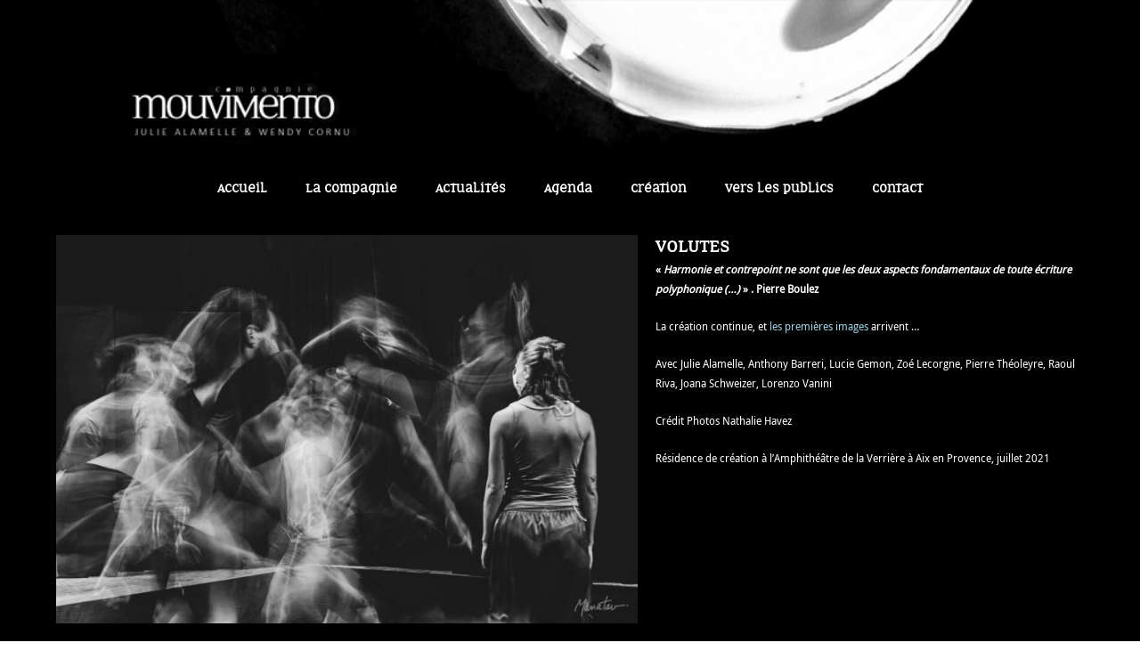

--- FILE ---
content_type: text/html; charset=UTF-8
request_url: http://mouvimento.org/volutes-2/
body_size: 6062
content:
<!DOCTYPE html>
<html lang="fr-FR">
<head>
<meta charset="UTF-8" />
<link rel="profile" href="http://gmpg.org/xfn/11" />
<link rel="pingback" href="http://mouvimento.org/xmlrpc.php" />
<title>Volutes &#8211; Les premières photos de résidence &#8211; Compagnie Mouvimento</title>
<link rel='dns-prefetch' href='//fonts.googleapis.com' />
<link rel='dns-prefetch' href='//s.w.org' />
<link rel="alternate" type="application/rss+xml" title="Compagnie Mouvimento &raquo; Flux" href="http://mouvimento.org/feed/" />
<link rel="alternate" type="application/rss+xml" title="Compagnie Mouvimento &raquo; Flux des commentaires" href="http://mouvimento.org/comments/feed/" />
		<script type="text/javascript">
			window._wpemojiSettings = {"baseUrl":"https:\/\/s.w.org\/images\/core\/emoji\/11\/72x72\/","ext":".png","svgUrl":"https:\/\/s.w.org\/images\/core\/emoji\/11\/svg\/","svgExt":".svg","source":{"concatemoji":"http:\/\/mouvimento.org\/wp-includes\/js\/wp-emoji-release.min.js?ver=4.9.28"}};
			!function(e,a,t){var n,r,o,i=a.createElement("canvas"),p=i.getContext&&i.getContext("2d");function s(e,t){var a=String.fromCharCode;p.clearRect(0,0,i.width,i.height),p.fillText(a.apply(this,e),0,0);e=i.toDataURL();return p.clearRect(0,0,i.width,i.height),p.fillText(a.apply(this,t),0,0),e===i.toDataURL()}function c(e){var t=a.createElement("script");t.src=e,t.defer=t.type="text/javascript",a.getElementsByTagName("head")[0].appendChild(t)}for(o=Array("flag","emoji"),t.supports={everything:!0,everythingExceptFlag:!0},r=0;r<o.length;r++)t.supports[o[r]]=function(e){if(!p||!p.fillText)return!1;switch(p.textBaseline="top",p.font="600 32px Arial",e){case"flag":return s([55356,56826,55356,56819],[55356,56826,8203,55356,56819])?!1:!s([55356,57332,56128,56423,56128,56418,56128,56421,56128,56430,56128,56423,56128,56447],[55356,57332,8203,56128,56423,8203,56128,56418,8203,56128,56421,8203,56128,56430,8203,56128,56423,8203,56128,56447]);case"emoji":return!s([55358,56760,9792,65039],[55358,56760,8203,9792,65039])}return!1}(o[r]),t.supports.everything=t.supports.everything&&t.supports[o[r]],"flag"!==o[r]&&(t.supports.everythingExceptFlag=t.supports.everythingExceptFlag&&t.supports[o[r]]);t.supports.everythingExceptFlag=t.supports.everythingExceptFlag&&!t.supports.flag,t.DOMReady=!1,t.readyCallback=function(){t.DOMReady=!0},t.supports.everything||(n=function(){t.readyCallback()},a.addEventListener?(a.addEventListener("DOMContentLoaded",n,!1),e.addEventListener("load",n,!1)):(e.attachEvent("onload",n),a.attachEvent("onreadystatechange",function(){"complete"===a.readyState&&t.readyCallback()})),(n=t.source||{}).concatemoji?c(n.concatemoji):n.wpemoji&&n.twemoji&&(c(n.twemoji),c(n.wpemoji)))}(window,document,window._wpemojiSettings);
		</script>
		<style type="text/css">
img.wp-smiley,
img.emoji {
	display: inline !important;
	border: none !important;
	box-shadow: none !important;
	height: 1em !important;
	width: 1em !important;
	margin: 0 .07em !important;
	vertical-align: -0.1em !important;
	background: none !important;
	padding: 0 !important;
}
</style>
<link rel='stylesheet' id='parent-style-css'  href='http://mouvimento.org/wp-content/themes/freesia-empire/style.css?ver=4.9.28' type='text/css' media='all' />
<link rel='stylesheet' id='style-enfant-css'  href='http://mouvimento.org/wp-content/themes/mouvimento/style.css?ver=4.9.28' type='text/css' media='all' />
<link rel='stylesheet' id='freesiaempire-style-css'  href='http://mouvimento.org/wp-content/themes/mouvimento/style.css?ver=4.9.28' type='text/css' media='all' />
<link rel='stylesheet' id='freesiaempire_google_fonts-css'  href='//fonts.googleapis.com/css?family=Roboto%3A400%2C300%2C500%2C700&#038;ver=4.9.28' type='text/css' media='all' />
<link rel='stylesheet' id='genericons-css'  href='http://mouvimento.org/wp-content/themes/freesia-empire/genericons/genericons.css?ver=3.4.1' type='text/css' media='all' />
<link rel='stylesheet' id='freesiaempire-responsive-css'  href='http://mouvimento.org/wp-content/themes/freesia-empire/css/responsive.css?ver=4.9.28' type='text/css' media='all' />
<link rel='stylesheet' id='freesiaempire-animate-css'  href='http://mouvimento.org/wp-content/themes/freesia-empire/assets/wow/css/animate.min.css?ver=4.9.28' type='text/css' media='all' />
<link rel='stylesheet' id='elementor-icons-css'  href='http://mouvimento.org/wp-content/plugins/elementor/assets/lib/eicons/css/elementor-icons.min.css?ver=3.8.0' type='text/css' media='all' />
<link rel='stylesheet' id='font-awesome-css'  href='http://mouvimento.org/wp-content/plugins/elementor/assets/lib/font-awesome/css/font-awesome.min.css?ver=4.7.0' type='text/css' media='all' />
<link rel='stylesheet' id='elementor-animations-css'  href='http://mouvimento.org/wp-content/plugins/elementor/assets/lib/animations/animations.min.css?ver=2.2.1' type='text/css' media='all' />
<link rel='stylesheet' id='elementor-frontend-css'  href='http://mouvimento.org/wp-content/plugins/elementor/assets/css/frontend.min.css?ver=2.2.1' type='text/css' media='all' />
<link rel='stylesheet' id='elementor-global-css'  href='http://mouvimento.org/wp-content/uploads/elementor/css/global.css?ver=1536136933' type='text/css' media='all' />
<link rel='stylesheet' id='elementor-post-1784-css'  href='http://mouvimento.org/wp-content/uploads/elementor/css/post-1784.css?ver=1633897778' type='text/css' media='all' />
<link rel='stylesheet' id='ecae-frontend-css'  href='http://mouvimento.org/wp-content/plugins/easy-custom-auto-excerpt/assets/style-frontend.css?ver=2.4.10' type='text/css' media='all' />
<link rel='stylesheet' id='ecae-buttonskin-white-css'  href='http://mouvimento.org/wp-content/plugins/easy-custom-auto-excerpt/buttons/ecae-buttonskin-white.css?ver=2.4.10' type='text/css' media='all' />
<!--n2css--><script type='text/javascript' src='http://mouvimento.org/wp-includes/js/jquery/jquery.js?ver=1.12.4'></script>
<script type='text/javascript' src='http://mouvimento.org/wp-includes/js/jquery/jquery-migrate.min.js?ver=1.4.1'></script>
<script type='text/javascript' src='http://mouvimento.org/wp-content/themes/freesia-empire/js/freesiaempire-main.js?ver=4.9.28'></script>
<script type='text/javascript' src='http://mouvimento.org/wp-content/themes/freesia-empire/js/freesiaempire-sticky-scroll.js?ver=4.9.28'></script>
<!--[if lt IE 9]>
<script type='text/javascript' src='http://mouvimento.org/wp-content/themes/freesia-empire/js/html5.js?ver=3.7.3'></script>
<![endif]-->
<script type='text/javascript' src='http://mouvimento.org/wp-content/themes/freesia-empire/assets/wow/js/wow.min.js?ver=4.9.28'></script>
<script type='text/javascript' src='http://mouvimento.org/wp-content/themes/freesia-empire/assets/wow/js/wow-settings.js?ver=4.9.28'></script>
<link rel='https://api.w.org/' href='http://mouvimento.org/wp-json/' />
<link rel="EditURI" type="application/rsd+xml" title="RSD" href="http://mouvimento.org/xmlrpc.php?rsd" />
<link rel="wlwmanifest" type="application/wlwmanifest+xml" href="http://mouvimento.org/wp-includes/wlwmanifest.xml" /> 
<link rel='prev' title='(En)cadré(e) 1ères représentations' href='http://mouvimento.org/encadree-2/' />
<link rel='next' title='Volutes &#8211; 1 minute de vidéo en création' href='http://mouvimento.org/volutes-2-2/' />
<meta name="generator" content="WordPress 4.9.28" />
<link rel="canonical" href="http://mouvimento.org/volutes-2/" />
<link rel='shortlink' href='http://mouvimento.org/?p=1784' />
<link rel="alternate" type="application/json+oembed" href="http://mouvimento.org/wp-json/oembed/1.0/embed?url=http%3A%2F%2Fmouvimento.org%2Fvolutes-2%2F" />
<link rel="alternate" type="text/xml+oembed" href="http://mouvimento.org/wp-json/oembed/1.0/embed?url=http%3A%2F%2Fmouvimento.org%2Fvolutes-2%2F&#038;format=xml" />
	<meta name="viewport" content="width=device-width" />
	</head>
<body class="post-template-default single single-post postid-1784 single-format-standard full-width-layout blog-large  elementor-default elementor-page elementor-page-1784">
<div id="page" class="hfeed site">
<!-- Masthead ============================================= -->
<header id="masthead" class="site-header">
				<a href="http://mouvimento.org/"><img src="http://mouvimento.org/prod/wp-content/uploads/2018/01/entete_left_1.jpg" class="header-image" width="1000" height="130" alt="Compagnie Mouvimento"> </a>
			<div class="top-header">
						<div class="container clearfix"><div class="menu-toggle">      
								<div class="line-one"></div>
								<div class="line-two"></div>
								<div class="line-three"></div>
							</div><div class="header-info clearfix"> </div> <!-- end .header-info --></div> <!-- end .container -->
				</div> <!-- end .top-header -->	<!-- Main Header============================================= -->
	<div id="sticky_header">
		<div class="container clearfix">
			<!-- Main Nav ============================================= -->
									<nav id="site-navigation" class="main-navigation clearfix">
				<button class="menu-toggle-2" aria-controls="primary-menu" aria-expanded="false"></button>
					  	<!-- end .menu-toggle -->
				<ul id="primary-menu" class="menu nav-menu"><li id="menu-item-164" class="menu-item menu-item-type-post_type menu-item-object-page menu-item-home menu-item-164"><a href="http://mouvimento.org/">Accueil</a></li>
<li id="menu-item-198" class="menu-item menu-item-type-post_type menu-item-object-page menu-item-has-children menu-item-198"><a href="http://mouvimento.org/compagnie-mouvimento/">La Compagnie</a>
<ul class="sub-menu">
	<li id="menu-item-72" class="menu-item menu-item-type-post_type menu-item-object-page menu-item-72"><a href="http://mouvimento.org/julie-alamelle/">Julie Alamelle</a></li>
	<li id="menu-item-118" class="menu-item menu-item-type-post_type menu-item-object-page menu-item-118"><a href="http://mouvimento.org/wendy-cornu/">Wendy Cornu</a></li>
	<li id="menu-item-70" class="menu-item menu-item-type-post_type menu-item-object-page menu-item-70"><a href="http://mouvimento.org/lequipe/">L&#8217;équipe</a></li>
	<li id="menu-item-69" class="menu-item menu-item-type-post_type menu-item-object-page menu-item-69"><a href="http://mouvimento.org/partenaires/">Partenaires</a></li>
</ul>
</li>
<li id="menu-item-43" class="menu-item menu-item-type-post_type menu-item-object-page current_page_parent menu-item-has-children menu-item-43"><a href="http://mouvimento.org/actualites/">Actualités</a>
<ul class="sub-menu">
	<li id="menu-item-73" class="menu-item menu-item-type-post_type menu-item-object-page menu-item-73"><a href="http://mouvimento.org/archives/">Archives</a></li>
</ul>
</li>
<li id="menu-item-2017" class="menu-item menu-item-type-post_type menu-item-object-page menu-item-2017"><a href="http://mouvimento.org/actuellement/agenda-diffusion/">Agenda</a></li>
<li id="menu-item-312" class="menu-item menu-item-type-custom menu-item-object-custom menu-item-has-children menu-item-312"><a href="#">Création</a>
<ul class="sub-menu">
	<li id="menu-item-1060" class="menu-item menu-item-type-custom menu-item-object-custom menu-item-has-children menu-item-1060"><a href="#">Actuellement</a>
	<ul class="sub-menu">
		<li id="menu-item-2596" class="menu-item menu-item-type-post_type menu-item-object-page menu-item-2596"><a href="http://mouvimento.org/actuellement/tender-solo/">TENDER / Wendy Cornu</a></li>
		<li id="menu-item-2715" class="menu-item menu-item-type-post_type menu-item-object-page menu-item-has-children menu-item-2715"><a href="http://mouvimento.org/ralentir/">R.A.L.E.N.T.I.R.</a>
		<ul class="sub-menu">
			<li id="menu-item-2705" class="menu-item menu-item-type-post_type menu-item-object-page menu-item-2705"><a href="http://mouvimento.org/bulleschoregraphiques/">Bulle(s) chorégraphique(s)</a></li>
		</ul>
</li>
		<li id="menu-item-2233" class="menu-item menu-item-type-post_type menu-item-object-page menu-item-2233"><a href="http://mouvimento.org/actuellement/volutes/">Volutes / Wendy Cornu</a></li>
		<li id="menu-item-2078" class="menu-item menu-item-type-post_type menu-item-object-page menu-item-2078"><a href="http://mouvimento.org/encadree/">(En)cadré(e) / Julie Alamelle</a></li>
		<li id="menu-item-520" class="menu-item menu-item-type-post_type menu-item-object-page menu-item-520"><a href="http://mouvimento.org/les-mers-imaginaires/">Les mers imaginaires / Wendy Cornu</a></li>
		<li id="menu-item-3099" class="menu-item menu-item-type-post_type menu-item-object-page menu-item-3099"><a href="http://mouvimento.org/sois-sage-et-tais-toi/">Sois sage et tais-toi ! / Julie Alamelle</a></li>
	</ul>
</li>
	<li id="menu-item-250" class="menu-item menu-item-type-custom menu-item-object-custom menu-item-has-children menu-item-250"><a href="#">Commandes</a>
	<ul class="sub-menu">
		<li id="menu-item-249" class="menu-item menu-item-type-post_type menu-item-object-page menu-item-249"><a href="http://mouvimento.org/commandes-creations/">Créations</a></li>
	</ul>
</li>
	<li id="menu-item-284" class="menu-item menu-item-type-post_type menu-item-object-page menu-item-has-children menu-item-284"><a href="http://mouvimento.org/performances/">Performances</a>
	<ul class="sub-menu">
		<li id="menu-item-2328" class="menu-item menu-item-type-post_type menu-item-object-page menu-item-2328"><a href="http://mouvimento.org/actuellement/indigo/">Indigo &#038; AnimA / Wendy Cornu et Nathalie Havez</a></li>
	</ul>
</li>
	<li id="menu-item-1061" class="menu-item menu-item-type-custom menu-item-object-custom menu-item-has-children menu-item-1061"><a href="#">Répertoire</a>
	<ul class="sub-menu">
		<li id="menu-item-627" class="menu-item menu-item-type-post_type menu-item-object-page menu-item-627"><a href="http://mouvimento.org/effacees/">Effacée(s)</a></li>
		<li id="menu-item-681" class="menu-item menu-item-type-post_type menu-item-object-page menu-item-681"><a href="http://mouvimento.org/de-chair-et-dos/">De chair et d&#8217;os</a></li>
		<li id="menu-item-1016" class="menu-item menu-item-type-post_type menu-item-object-page menu-item-1016"><a href="http://mouvimento.org/decalage-horaire/">Décalage Horaire</a></li>
		<li id="menu-item-731" class="menu-item menu-item-type-post_type menu-item-object-page menu-item-731"><a href="http://mouvimento.org/ellipses/">Ellipses</a></li>
		<li id="menu-item-1929" class="menu-item menu-item-type-post_type menu-item-object-page menu-item-1929"><a href="http://mouvimento.org/3times/">3 Times … / Wendy Cornu</a></li>
	</ul>
</li>
	<li id="menu-item-1887" class="menu-item menu-item-type-post_type menu-item-object-page menu-item-has-children menu-item-1887"><a href="http://mouvimento.org/video-danse/">Vidéo Danse</a>
	<ul class="sub-menu">
		<li id="menu-item-1885" class="menu-item menu-item-type-post_type menu-item-object-page menu-item-1885"><a href="http://mouvimento.org/actuellement/osoi-creation-videographique/">OSOI / Wendy Cornu et Nathalie Havez</a></li>
	</ul>
</li>
</ul>
</li>
<li id="menu-item-206" class="menu-item menu-item-type-post_type menu-item-object-page menu-item-has-children menu-item-206"><a href="http://mouvimento.org/vers-les-publics/">Vers les publics</a>
<ul class="sub-menu">
	<li id="menu-item-889" class="menu-item menu-item-type-custom menu-item-object-custom menu-item-has-children menu-item-889"><a href="#">Ateliers</a>
	<ul class="sub-menu">
		<li id="menu-item-3206" class="menu-item menu-item-type-post_type menu-item-object-page menu-item-3206"><a href="http://mouvimento.org/ateliers-stages-fascias-danse/">Ateliers / Stages Fascias-Danse</a></li>
		<li id="menu-item-812" class="menu-item menu-item-type-post_type menu-item-object-page menu-item-812"><a href="http://mouvimento.org/ateliers-enfants/">Sois sage et Tais-toi ! Ateliers enfants</a></li>
		<li id="menu-item-996" class="menu-item menu-item-type-post_type menu-item-object-page menu-item-996"><a href="http://mouvimento.org/ateliers-enfants-parents/">Sois sage et Tais-toi ! Ateliers enfants-parents</a></li>
		<li id="menu-item-2410" class="menu-item menu-item-type-post_type menu-item-object-page menu-item-2410"><a href="http://mouvimento.org/ateliers-volutes/">Volutes Ateliers tout public</a></li>
		<li id="menu-item-815" class="menu-item menu-item-type-post_type menu-item-object-page menu-item-815"><a href="http://mouvimento.org/ateliers-tous-publics/">Ateliers tous publics</a></li>
	</ul>
</li>
	<li id="menu-item-236" class="menu-item menu-item-type-post_type menu-item-object-page menu-item-236"><a href="http://mouvimento.org/repetitions-publiques-et-conferences/">Répétitions publiques et Conférences</a></li>
	<li id="menu-item-214" class="menu-item menu-item-type-post_type menu-item-object-page menu-item-214"><a href="http://mouvimento.org/trainings/">Trainings</a></li>
</ul>
</li>
<li id="menu-item-45" class="menu-item menu-item-type-post_type menu-item-object-page menu-item-45"><a href="http://mouvimento.org/contact-2/">Contact</a></li>
</ul>			</nav> <!-- end #site-navigation -->
					</div> <!-- end .container -->
	</div> <!-- end #sticky_header -->
							<div class="page-header clearfix">
							<div class="container">
																			<h1 class="page-title">Volutes &#8211; Les premières photos de résidence</h1>
										<!-- .page-title -->
																									</div> <!-- .container -->
						</div> <!-- .page-header -->
				</header> <!-- end #masthead -->
<!-- Main Page Start ============================================= -->
<div id="content">
<div class="container clearfix">
	<main id="main" class="site-main clearfix">
							<article class="post-format format- post-1784 post type-post status-publish format-standard has-post-thumbnail hentry category-non-classe tag-volutes clearfix" id="post-1784">
								<header class="entry-header">
									<div class="entry-meta">
												<span class="author vcard">Auteur :<a href="http://mouvimento.org/author/wendy/" title="Wendy">
						Wendy </a></span> <span class="posted-on">Date :<a title="21 h 50 min" href="http://mouvimento.org/volutes-2/">
						10 octobre 2021 </a></span>
											</div> <!-- .entry-meta -->
								</header> <!-- .entry-header -->
				<div class="entry-content">
						<div class="elementor elementor-1784">
			<div class="elementor-inner">
				<div class="elementor-section-wrap">
							<section data-id="edb77ba" class="elementor-element elementor-element-edb77ba elementor-section-boxed elementor-section-height-default elementor-section-height-default elementor-section elementor-top-section" data-element_type="section">
						<div class="elementor-container elementor-column-gap-default">
				<div class="elementor-row">
				<div data-id="5a58efc" class="elementor-element elementor-element-5a58efc elementor-column elementor-col-50 elementor-top-column" data-element_type="column">
			<div class="elementor-column-wrap elementor-element-populated">
					<div class="elementor-widget-wrap">
				<div data-id="1dfb39c" class="elementor-element elementor-element-1dfb39c animated fadeIn elementor-invisible elementor-widget elementor-widget-image" data-settings="{&quot;_animation&quot;:&quot;fadeIn&quot;}" data-element_type="image.default">
				<div class="elementor-widget-container">
					<div class="elementor-image">
										<img width="768" height="512" src="http://mouvimento.org/wp-content/uploads/2021/10/Inspi-VOLUTES-by-manatav-signé-7622web-768x512.jpg" class="attachment-medium_large size-medium_large" alt="" srcset="http://mouvimento.org/wp-content/uploads/2021/10/Inspi-VOLUTES-by-manatav-signé-7622web-768x512.jpg 768w, http://mouvimento.org/wp-content/uploads/2021/10/Inspi-VOLUTES-by-manatav-signé-7622web-300x200.jpg 300w, http://mouvimento.org/wp-content/uploads/2021/10/Inspi-VOLUTES-by-manatav-signé-7622web-1024x683.jpg 1024w" sizes="(max-width: 768px) 100vw, 768px" />											</div>
				</div>
				</div>
						</div>
			</div>
		</div>
				<div data-id="184a846" class="elementor-element elementor-element-184a846 elementor-column elementor-col-50 elementor-top-column" data-element_type="column">
			<div class="elementor-column-wrap elementor-element-populated">
					<div class="elementor-widget-wrap">
				<div data-id="562c850" class="elementor-element elementor-element-562c850 elementor-widget elementor-widget-text-editor" data-element_type="text-editor.default">
				<div class="elementor-widget-container">
					<div class="elementor-text-editor elementor-clearfix"><h5>VOLUTES</h5><p><b>« </b><b><i>Harmonie et contrepoint ne sont que les deux aspects fondamentaux de toute écriture polyphonique (&#8230;)</i></b><b> » . Pierre Boulez</b></p><p>La création continue, et <a href="http://mouvimento.org/actuellement/volutes/">les premières images</a> arrivent &#8230;</p><p>Avec <span style="font-weight: 400;">Julie Alamelle, Anthony Barreri, Lucie Gemon, Zoé Lecorgne, Pierre Théoleyre, Raoul Riva, Joana Schweizer, Lorenzo Vanini</span></p><p>Crédit Photos Nathalie Havez</p><p>Résidence de création à l&#8217;Amphithéâtre de la Verrière à Aix en Provence, juillet 2021</p></div>
				</div>
				</div>
						</div>
			</div>
		</div>
						</div>
			</div>
		</section>
				<section data-id="1afdf73" class="elementor-element elementor-element-1afdf73 elementor-section-boxed elementor-section-height-default elementor-section-height-default elementor-section elementor-top-section" data-element_type="section">
						<div class="elementor-container elementor-column-gap-default">
				<div class="elementor-row">
				<div data-id="7b0dae6" class="elementor-element elementor-element-7b0dae6 elementor-column elementor-col-50 elementor-top-column" data-element_type="column">
			<div class="elementor-column-wrap elementor-element-populated">
					<div class="elementor-widget-wrap">
				<div data-id="d530206" class="elementor-element elementor-element-d530206 elementor-widget elementor-widget-image" data-element_type="image.default">
				<div class="elementor-widget-container">
					<div class="elementor-image">
										<img width="790" height="526" src="http://mouvimento.org/wp-content/uploads/2021/10/Inspi-VOLUTES-2-by-manatav-signé-7645-1024x682.jpg" class="attachment-large size-large" alt="" srcset="http://mouvimento.org/wp-content/uploads/2021/10/Inspi-VOLUTES-2-by-manatav-signé-7645-1024x682.jpg 1024w, http://mouvimento.org/wp-content/uploads/2021/10/Inspi-VOLUTES-2-by-manatav-signé-7645-300x200.jpg 300w, http://mouvimento.org/wp-content/uploads/2021/10/Inspi-VOLUTES-2-by-manatav-signé-7645-768x512.jpg 768w" sizes="(max-width: 790px) 100vw, 790px" />											</div>
				</div>
				</div>
						</div>
			</div>
		</div>
				<div data-id="fca3a94" class="elementor-element elementor-element-fca3a94 elementor-column elementor-col-50 elementor-top-column" data-element_type="column">
			<div class="elementor-column-wrap elementor-element-populated">
					<div class="elementor-widget-wrap">
				<div data-id="0dea970" class="elementor-element elementor-element-0dea970 elementor-widget elementor-widget-image" data-element_type="image.default">
				<div class="elementor-widget-container">
					<div class="elementor-image">
										<img width="790" height="527" src="http://mouvimento.org/wp-content/uploads/2021/10/Inspi-VOLUTES-2-by-manatav-signé-7616-1024x683.jpg" class="attachment-large size-large" alt="" srcset="http://mouvimento.org/wp-content/uploads/2021/10/Inspi-VOLUTES-2-by-manatav-signé-7616-1024x683.jpg 1024w, http://mouvimento.org/wp-content/uploads/2021/10/Inspi-VOLUTES-2-by-manatav-signé-7616-300x200.jpg 300w, http://mouvimento.org/wp-content/uploads/2021/10/Inspi-VOLUTES-2-by-manatav-signé-7616-768x512.jpg 768w" sizes="(max-width: 790px) 100vw, 790px" />											</div>
				</div>
				</div>
						</div>
			</div>
		</div>
						</div>
			</div>
		</section>
						</div>
			</div>
		</div>
						</div> <!-- .end entry-content -->
									<footer class="entry-footer"> <span class="cat-links">
						Catégorie :<a href="http://mouvimento.org/category/non-classe/" rel="category tag">Non classé</a> </span> <!-- .cat-links -->
													<span class="tag-links">  <a href="http://mouvimento.org/tag/volutes/" rel="tag">Volutes</a> </span> <!-- .tag-links -->
												</footer> <!-- .entry-meta -->
								</article>
		</main> <!-- #main -->
			<ul class="default-wp-page clearfix">
			<li class="previous"> <a href="http://mouvimento.org/encadree-2/" rel="prev"><span class="meta-nav">&larr;</span> (En)cadré(e) 1ères représentations</a> </li>
			<li class="next"> <a href="http://mouvimento.org/volutes-2-2/" rel="next">Volutes &#8211; 1 minute de vidéo en création <span class="meta-nav">&rarr;</span></a> </li>
		</ul>
			
<div id="comments" class="comments-area">
			</div> <!-- .comments-area -->  </div>
<!-- end .container -->
</div>
<!-- end #content -->
<!-- Footer Start ============================================= -->
<footer id="colophon" class="site-footer clearfix">
		<div class="site-info">
		<div class="container">
									<p>© 2018 - <a href="http://mouvimento.org/">Compagnie Mouvimento</a></p>
			<div style="clear:both;"></div>
		</div> <!-- end .container -->
	</div> <!-- end .site-info -->
		<div class="go-to-top"><a title="Retour en Haut" href="#masthead"></a></div> <!-- end .go-to-top -->
	</footer> <!-- end #colophon -->
</div> <!-- end #page -->
<script type='text/javascript' src='http://mouvimento.org/wp-content/themes/freesia-empire/js/jquery.cycle.all.js?ver=3.0.3'></script>
<script type='text/javascript'>
/* <![CDATA[ */
var freesiaempire_slider_value = {"transition_effect":"fade","transition_delay":"4000","transition_duration":"1000"};
/* ]]> */
</script>
<script type='text/javascript' src='http://mouvimento.org/wp-content/themes/freesia-empire/js/freesiaempire-slider-setting.js?ver=4.9.28'></script>
<script type='text/javascript' src='http://mouvimento.org/wp-content/themes/freesia-empire/js/navigation.js?ver=4.9.28'></script>
<script type='text/javascript' src='http://mouvimento.org/wp-content/themes/freesia-empire/js/freesiaempire-quote-slider.js?ver=4.2.2'></script>
<script type='text/javascript' src='http://mouvimento.org/wp-includes/js/wp-embed.min.js?ver=4.9.28'></script>
<script type='text/javascript' src='http://mouvimento.org/wp-includes/js/jquery/ui/position.min.js?ver=1.11.4'></script>
<script type='text/javascript' src='http://mouvimento.org/wp-content/plugins/elementor/assets/lib/dialog/dialog.min.js?ver=4.5.0'></script>
<script type='text/javascript' src='http://mouvimento.org/wp-content/plugins/elementor/assets/lib/waypoints/waypoints.min.js?ver=4.0.2'></script>
<script type='text/javascript' src='http://mouvimento.org/wp-content/plugins/elementor/assets/lib/swiper/swiper.jquery.min.js?ver=4.4.3'></script>
<script type='text/javascript'>
/* <![CDATA[ */
var elementorFrontendConfig = {"isEditMode":"","is_rtl":"","breakpoints":{"xs":0,"sm":480,"md":768,"lg":1025,"xl":1440,"xxl":1600},"urls":{"assets":"http:\/\/mouvimento.org\/wp-content\/plugins\/elementor\/assets\/"},"settings":{"page":[],"general":{"elementor_global_image_lightbox":"yes"}},"post":{"id":1784,"title":"Volutes - Les premi\u00e8res photos de r\u00e9sidence","excerpt":"Volutes en cr\u00e9ation - juillet 2021\r\n"}};
/* ]]> */
</script>
<script type='text/javascript' src='http://mouvimento.org/wp-content/plugins/elementor/assets/js/frontend.min.js?ver=2.2.1'></script>
</body>
</html>

--- FILE ---
content_type: text/css
request_url: http://mouvimento.org/wp-content/themes/mouvimento/style.css?ver=4.9.28
body_size: 1028
content:
/*
 Theme Name:   Mouvimento
 Theme URI:    http://heho.fr
 Description:  Compagnie Mouvimento
 Author:       Pierre Pulisciano
 Author URI:   http://heho.fr
 Template:     freesia-empire
 Version:      1.0.0
*/

/* Typos */
@font-face {
    font-family: 'droid_sansbold';
    src: url('fonts/droidsans_bold/DroidSans-Bold-webfont.eot');
    src: url('fonts/droidsans_bold/DroidSans-Bold-webfont.eot?#iefix') format('embedded-opentype'),
         url('fonts/droidsans_bold/DroidSans-Bold-webfont.woff') format('woff'),
         url('fonts/droidsans_bold/DroidSans-Bold-webfont.ttf') format('truetype'),
         url('fonts/droidsans_bold/DroidSans-Bold-webfont.svg#droid_sansbold') format('svg');
    font-weight: normal;
    font-style: normal;
}
@font-face {
    font-family: 'droid_sansregular';
    src: url('fonts/droidsans_regular/DroidSans-webfont.eot');
    src: url('fonts/droidsans_regular/DroidSans-webfont.eot?#iefix') format('embedded-opentype'),
         url('fonts/droidsans_regular/DroidSans-webfont.woff') format('woff'),
         url('fonts/droidsans_regular/DroidSans-webfont.ttf') format('truetype'),
         url('fonts/droidsans_regular/DroidSans-webfont.svg#droid_sansregular') format('svg');
    font-weight: normal;
    font-style: normal;
}
@font-face {
    font-family: 'eideticneoomniregular';
    src: url('fonts/EideticNeoOmni/eideticneoomni-webfont.eot');
    src: url('fonts/EideticNeoOmni/eideticneoomni-webfont.eot?#iefix') format('embedded-opentype'),
         url('fonts/EideticNeoOmni/eideticneoomni-webfont.woff') format('woff'),
         url('fonts/EideticNeoOmni/eideticneoomni-webfont.ttf') format('truetype'),
         url('fonts/EideticNeoOmni/eideticneoomni-webfont.svg#eideticneoomniregular') format('svg');
    font-weight: normal;
    font-style: normal;

}

/* gloabl */
body {color:#ffffff !important; font-size:12px; font-family: 'droid_sansregular' !important; font-weight:700;}
h1, h2, h3, h4, h5, h6 {color:#ffffff !important; font-family: 'eideticneoomniregular'; font-weight:700; padding-bottom:0;}
#page, #sticky_header, #colophon, .site-info {background:#000;}
#site-title, .page-title {display:none;}
.page-header {background:none;}

/* liens */
#site-navigation > ul > li > a, .main-navigation > ul > li > ul > li > a, .main-navigation > ul > li > ul > li > ul > li > a {color:#fff; font-family: 'eideticneoomniregular'; text-transform:none; font-weight:700; font-size:14px !important;}
#site-navigation > ul > li > a:hover, .main-navigation > ul > li > ul > li > a:hover , .main-navigation > ul > li > ul > li > ul > li > a:hover {color:#9fd5ea;font-size:14px; font-family: 'eideticneoomniregular'; text-decoration:none !important;}
a {color:#9fd5ea;}
a:hover {color:#ffff; text-decoration:none !important; background:#FFFFFF6a;}
.main-navigation ul li ul li:before {border-top:none;}

/* accueil */
.page-id-15 #content {padding:0 0 50px}

/* header */
#masthead > div.page-header.clearfix {padding:0;}
.main-navigation ul li ul li {background:#000;}

/* slider */
.n2-ow {font-family: 'droid_sansregular' !important;}

/* actus */
.entry-meta, .cat-links {display:none;}
.entry-footer {border:none;}
.entry-title {font-family: 'droid_sansregular';}
#post > header > h2 > a {color:white !important;}
.entry-title a {color:white !important;}
.wp-post-image {width: 20% !important; float: left; padding-right: 5%;}
.post, .entry-footer {margin-bottom:0;}
.entry-header {padding-bottom : 15px;}



/* footer */
.site-info {border-top:1px solid #ffffff6a; padding:0;}
#colophon > div.site-info > div > p {text-align:center; text-transform:uppercase; font-size:8px; margin-bottom:0;}
#colophon > div.site-info > div > p > a {font-size:8px;}
#colophon > div.go-to-top > a:hover {color:#ffffffad; background:#607d8b;}


--- FILE ---
content_type: text/css
request_url: http://mouvimento.org/wp-content/uploads/elementor/css/global.css?ver=1536136933
body_size: 340
content:
.elementor-widget-heading .elementor-heading-title{font-weight:700;}.elementor-widget-image .widget-image-caption{font-weight:400;}.elementor-widget-text-editor{font-weight:400;}.elementor-widget-button a.elementor-button, .elementor-widget-button .elementor-button{font-weight:500;}.elementor-widget-image-box .elementor-image-box-content .elementor-image-box-title{font-weight:700;}.elementor-widget-image-box .elementor-image-box-content .elementor-image-box-description{font-weight:400;}.elementor-widget-icon-box .elementor-icon-box-content .elementor-icon-box-title{font-weight:700;}.elementor-widget-icon-box .elementor-icon-box-content .elementor-icon-box-description{font-weight:400;}.elementor-widget-image-gallery .gallery-item .gallery-caption{font-weight:500;}.elementor-widget-image-carousel .elementor-image-carousel-caption{font-weight:500;}.elementor-widget-icon-list .elementor-icon-list-item{font-weight:400;}.elementor-widget-counter .elementor-counter-number-wrapper{font-weight:700;}.elementor-widget-counter .elementor-counter-title{font-weight:500;}.elementor-widget-progress .elementor-title{font-weight:400;}.elementor-widget-testimonial .elementor-testimonial-content{font-weight:400;}.elementor-widget-testimonial .elementor-testimonial-name{font-weight:700;}.elementor-widget-testimonial .elementor-testimonial-job{font-weight:500;}.elementor-widget-tabs .elementor-tab-title{font-weight:700;}.elementor-widget-tabs .elementor-tab-content{font-weight:400;}.elementor-widget-accordion .elementor-accordion .elementor-tab-title{font-weight:700;}.elementor-widget-accordion .elementor-accordion .elementor-tab-content{font-weight:400;}.elementor-widget-toggle .elementor-toggle .elementor-tab-title{font-weight:700;}.elementor-widget-toggle .elementor-toggle .elementor-tab-content{font-weight:400;}.elementor-widget-alert .elementor-alert-title{font-weight:700;}.elementor-widget-alert .elementor-alert-description{font-weight:400;}

--- FILE ---
content_type: text/css
request_url: http://mouvimento.org/wp-content/uploads/elementor/css/post-1784.css?ver=1633897778
body_size: 280
content:
.elementor-1784 .elementor-element.elementor-element-edb77ba > .elementor-container{max-width:1174px;}.elementor-1784 .elementor-element.elementor-element-5a58efc.elementor-column .elementor-column-wrap{align-items:flex-start;}.elementor-1784 .elementor-element.elementor-element-5a58efc > .elementor-column-wrap > .elementor-widget-wrap > .elementor-widget:not(:last-child){margin-bottom:0px;}.elementor-1784 .elementor-element.elementor-element-1dfb39c{text-align:center;}.elementor-1784 .elementor-element.elementor-element-1dfb39c .elementor-image img{max-width:100%;opacity:1;}@media(min-width:768px){.elementor-1784 .elementor-element.elementor-element-5a58efc{width:57.36%;}.elementor-1784 .elementor-element.elementor-element-184a846{width:42.64%;}.elementor-1784 .elementor-element.elementor-element-7b0dae6{width:50.312%;}.elementor-1784 .elementor-element.elementor-element-fca3a94{width:49.702%;}}

--- FILE ---
content_type: application/javascript
request_url: http://mouvimento.org/wp-content/themes/freesia-empire/js/freesiaempire-main.js?ver=4.9.28
body_size: 475
content:
jQuery(function(){jQuery(function(){var e=jQuery("#search-toggle"),r=jQuery("#search-box");jQuery("#search-toggle").on("click",function(){"search-toggle"==jQuery(this).attr("id")&&(r.is(":visible")?e.removeClass("header-search-x").addClass("header-search"):e.removeClass("header-search").addClass("header-search-x"),r.slideToggle(200,function(){}))})}),function(){var e,r,n=jQuery(".main-navigation");if(n&&(e=n.find(".menu-toggle")))return r=n.find(".menu"),r&&r.children().length?void jQuery(".menu-toggle").on("click",function(){jQuery(this).toggleClass("on"),n.toggleClass("toggled-on")}):void e.hide()}(),jQuery(function(){setInterval(function(){jQuery(".min_slider ul").animate({marginLeft:-220},1e3,function(){jQuery(this).css({marginLeft:0}).find("li:last").after(jQuery(this).find("li:first"))})},3e3)}),jQuery(document).ready(function(){jQuery(".go-to-top").hide(),jQuery(window).scroll(function(){var e=jQuery(window).scrollTop();e>900?jQuery(".go-to-top").fadeIn():jQuery(".go-to-top").fadeOut()}),jQuery(".go-to-top").click(function(){return jQuery("html,header,body").animate({scrollTop:0},700),!1})})});